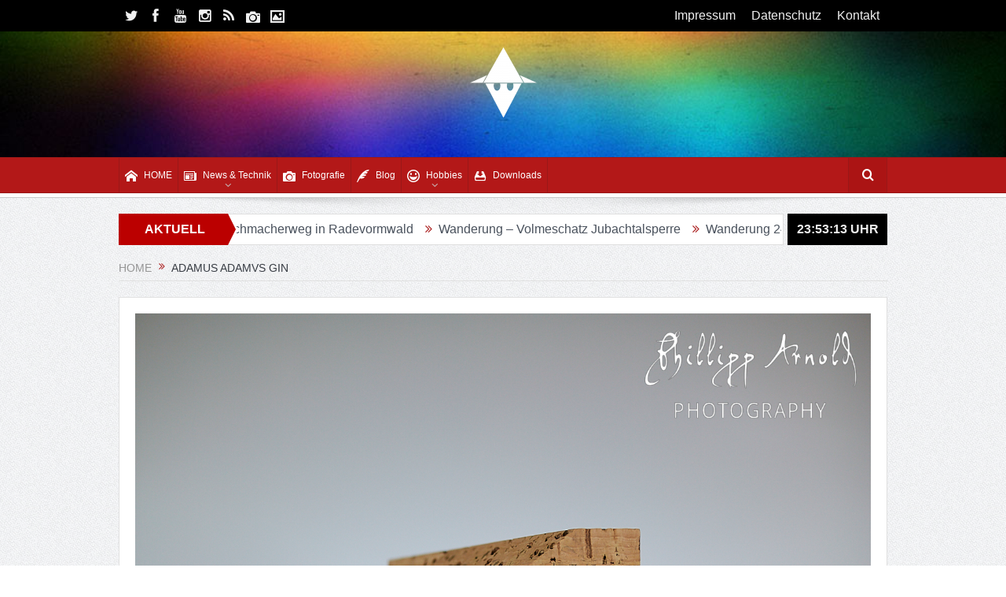

--- FILE ---
content_type: text/html; charset=UTF-8
request_url: https://maaster.org/lewen-wohnmobil-wohnwagen-auto-fahrzeug-5/
body_size: 76507
content:
<!DOCTYPE html>
<!--[if lt IE 7]>      <html class="no-js lt-ie9 lt-ie8 lt-ie7" lang="de"> <![endif]-->
<!--[if IE 7]>         <html class="no-js lt-ie9 lt-ie8" lang="de"> <![endif]-->
<!--[if IE 8]>         <html class="no-js lt-ie9" lang="de"> <![endif]-->
<!--[if gt IE 8]><!--> <html class="no-js" lang="de"> <!--<![endif]-->
    <head>
	<meta charset="UTF-8" />
        <meta http-equiv="X-UA-Compatible" content="IE=edge,chrome=1">
	<title>ADAMUS ADAMVS Gin | Maasters Webseite</title>
	<link rel="profile" href="http://gmpg.org/xfn/11">
	<link rel="pingback" href="https://maaster.org/xmlrpc.php">
<meta property="og:image" content="https://maaster.org/wp-content/uploads/2020/02/Gin13.jpg"/>
    <meta property="og:image:width" content="2000" />
    <meta property="og:image:height" content="2000" />

<meta property="og:title" content="ADAMUS ADAMVS Gin"/>
<meta property="og:type" content="article"/>
<meta property="og:description" content="ADAMUS ADAMVS Gin"/>
<meta property="og:url" content="https://maaster.org/lewen-wohnmobil-wohnwagen-auto-fahrzeug-5/"/>
<meta property="og:site_name" content="Maasters Webseite"/>

<meta name="viewport" content="width=device-width, initial-scale=1, maximum-scale=1">
<link rel="shortcut icon" href="https://maaster.org/wp-content/uploads/2017/10/logo.png" />
<link rel="apple-touch-icon" href="https://maaster.org/wp-content/uploads/2017/10/logo.png" />

<link rel="pingback" href="https://maaster.org/xmlrpc.php" />
        <!--[if lt IE 9]>
	<script src="https://maaster.org/wp-content/themes/goodnews5/framework/helpers/js/html5.js"></script>
	<script src="https://maaster.org/wp-content/themes/goodnews5/framework/helpers/js/IE9.js"></script>
	<![endif]-->
	<meta name='robots' content='max-image-preview:large' />
<meta name="dlm-version" content="4.9.5"><link rel='dns-prefetch' href='//secure.gravatar.com' />
<link rel='dns-prefetch' href='//stats.wp.com' />
<link rel='dns-prefetch' href='//v0.wordpress.com' />
<link rel='dns-prefetch' href='//widgets.wp.com' />
<link rel='dns-prefetch' href='//s0.wp.com' />
<link rel='dns-prefetch' href='//0.gravatar.com' />
<link rel='dns-prefetch' href='//1.gravatar.com' />
<link rel='dns-prefetch' href='//2.gravatar.com' />
<link rel="alternate" type="application/rss+xml" title="Maasters Webseite &raquo; Feed" href="https://maaster.org/feed/" />
<link rel="alternate" type="application/rss+xml" title="Maasters Webseite &raquo; Kommentar-Feed" href="https://maaster.org/comments/feed/" />
<script type="text/javascript">
/* <![CDATA[ */
window._wpemojiSettings = {"baseUrl":"https:\/\/s.w.org\/images\/core\/emoji\/14.0.0\/72x72\/","ext":".png","svgUrl":"https:\/\/s.w.org\/images\/core\/emoji\/14.0.0\/svg\/","svgExt":".svg","source":{"concatemoji":"https:\/\/maaster.org\/wp-includes\/js\/wp-emoji-release.min.js?ver=6.4.7"}};
/*! This file is auto-generated */
!function(i,n){var o,s,e;function c(e){try{var t={supportTests:e,timestamp:(new Date).valueOf()};sessionStorage.setItem(o,JSON.stringify(t))}catch(e){}}function p(e,t,n){e.clearRect(0,0,e.canvas.width,e.canvas.height),e.fillText(t,0,0);var t=new Uint32Array(e.getImageData(0,0,e.canvas.width,e.canvas.height).data),r=(e.clearRect(0,0,e.canvas.width,e.canvas.height),e.fillText(n,0,0),new Uint32Array(e.getImageData(0,0,e.canvas.width,e.canvas.height).data));return t.every(function(e,t){return e===r[t]})}function u(e,t,n){switch(t){case"flag":return n(e,"\ud83c\udff3\ufe0f\u200d\u26a7\ufe0f","\ud83c\udff3\ufe0f\u200b\u26a7\ufe0f")?!1:!n(e,"\ud83c\uddfa\ud83c\uddf3","\ud83c\uddfa\u200b\ud83c\uddf3")&&!n(e,"\ud83c\udff4\udb40\udc67\udb40\udc62\udb40\udc65\udb40\udc6e\udb40\udc67\udb40\udc7f","\ud83c\udff4\u200b\udb40\udc67\u200b\udb40\udc62\u200b\udb40\udc65\u200b\udb40\udc6e\u200b\udb40\udc67\u200b\udb40\udc7f");case"emoji":return!n(e,"\ud83e\udef1\ud83c\udffb\u200d\ud83e\udef2\ud83c\udfff","\ud83e\udef1\ud83c\udffb\u200b\ud83e\udef2\ud83c\udfff")}return!1}function f(e,t,n){var r="undefined"!=typeof WorkerGlobalScope&&self instanceof WorkerGlobalScope?new OffscreenCanvas(300,150):i.createElement("canvas"),a=r.getContext("2d",{willReadFrequently:!0}),o=(a.textBaseline="top",a.font="600 32px Arial",{});return e.forEach(function(e){o[e]=t(a,e,n)}),o}function t(e){var t=i.createElement("script");t.src=e,t.defer=!0,i.head.appendChild(t)}"undefined"!=typeof Promise&&(o="wpEmojiSettingsSupports",s=["flag","emoji"],n.supports={everything:!0,everythingExceptFlag:!0},e=new Promise(function(e){i.addEventListener("DOMContentLoaded",e,{once:!0})}),new Promise(function(t){var n=function(){try{var e=JSON.parse(sessionStorage.getItem(o));if("object"==typeof e&&"number"==typeof e.timestamp&&(new Date).valueOf()<e.timestamp+604800&&"object"==typeof e.supportTests)return e.supportTests}catch(e){}return null}();if(!n){if("undefined"!=typeof Worker&&"undefined"!=typeof OffscreenCanvas&&"undefined"!=typeof URL&&URL.createObjectURL&&"undefined"!=typeof Blob)try{var e="postMessage("+f.toString()+"("+[JSON.stringify(s),u.toString(),p.toString()].join(",")+"));",r=new Blob([e],{type:"text/javascript"}),a=new Worker(URL.createObjectURL(r),{name:"wpTestEmojiSupports"});return void(a.onmessage=function(e){c(n=e.data),a.terminate(),t(n)})}catch(e){}c(n=f(s,u,p))}t(n)}).then(function(e){for(var t in e)n.supports[t]=e[t],n.supports.everything=n.supports.everything&&n.supports[t],"flag"!==t&&(n.supports.everythingExceptFlag=n.supports.everythingExceptFlag&&n.supports[t]);n.supports.everythingExceptFlag=n.supports.everythingExceptFlag&&!n.supports.flag,n.DOMReady=!1,n.readyCallback=function(){n.DOMReady=!0}}).then(function(){return e}).then(function(){var e;n.supports.everything||(n.readyCallback(),(e=n.source||{}).concatemoji?t(e.concatemoji):e.wpemoji&&e.twemoji&&(t(e.twemoji),t(e.wpemoji)))}))}((window,document),window._wpemojiSettings);
/* ]]> */
</script>
<style id='wp-emoji-styles-inline-css' type='text/css'>

	img.wp-smiley, img.emoji {
		display: inline !important;
		border: none !important;
		box-shadow: none !important;
		height: 1em !important;
		width: 1em !important;
		margin: 0 0.07em !important;
		vertical-align: -0.1em !important;
		background: none !important;
		padding: 0 !important;
	}
</style>
<link rel='stylesheet' id='wp-block-library-css' href='https://maaster.org/wp-includes/css/dist/block-library/style.min.css?ver=6.4.7' type='text/css' media='all' />
<style id='wp-block-library-inline-css' type='text/css'>
.has-text-align-justify{text-align:justify;}
</style>
<link rel='stylesheet' id='mediaelement-css' href='https://maaster.org/wp-includes/js/mediaelement/mediaelementplayer-legacy.min.css?ver=4.2.17' type='text/css' media='all' />
<link rel='stylesheet' id='wp-mediaelement-css' href='https://maaster.org/wp-includes/js/mediaelement/wp-mediaelement.min.css?ver=6.4.7' type='text/css' media='all' />
<style id='classic-theme-styles-inline-css' type='text/css'>
/*! This file is auto-generated */
.wp-block-button__link{color:#fff;background-color:#32373c;border-radius:9999px;box-shadow:none;text-decoration:none;padding:calc(.667em + 2px) calc(1.333em + 2px);font-size:1.125em}.wp-block-file__button{background:#32373c;color:#fff;text-decoration:none}
</style>
<style id='global-styles-inline-css' type='text/css'>
body{--wp--preset--color--black: #000000;--wp--preset--color--cyan-bluish-gray: #abb8c3;--wp--preset--color--white: #ffffff;--wp--preset--color--pale-pink: #f78da7;--wp--preset--color--vivid-red: #cf2e2e;--wp--preset--color--luminous-vivid-orange: #ff6900;--wp--preset--color--luminous-vivid-amber: #fcb900;--wp--preset--color--light-green-cyan: #7bdcb5;--wp--preset--color--vivid-green-cyan: #00d084;--wp--preset--color--pale-cyan-blue: #8ed1fc;--wp--preset--color--vivid-cyan-blue: #0693e3;--wp--preset--color--vivid-purple: #9b51e0;--wp--preset--gradient--vivid-cyan-blue-to-vivid-purple: linear-gradient(135deg,rgba(6,147,227,1) 0%,rgb(155,81,224) 100%);--wp--preset--gradient--light-green-cyan-to-vivid-green-cyan: linear-gradient(135deg,rgb(122,220,180) 0%,rgb(0,208,130) 100%);--wp--preset--gradient--luminous-vivid-amber-to-luminous-vivid-orange: linear-gradient(135deg,rgba(252,185,0,1) 0%,rgba(255,105,0,1) 100%);--wp--preset--gradient--luminous-vivid-orange-to-vivid-red: linear-gradient(135deg,rgba(255,105,0,1) 0%,rgb(207,46,46) 100%);--wp--preset--gradient--very-light-gray-to-cyan-bluish-gray: linear-gradient(135deg,rgb(238,238,238) 0%,rgb(169,184,195) 100%);--wp--preset--gradient--cool-to-warm-spectrum: linear-gradient(135deg,rgb(74,234,220) 0%,rgb(151,120,209) 20%,rgb(207,42,186) 40%,rgb(238,44,130) 60%,rgb(251,105,98) 80%,rgb(254,248,76) 100%);--wp--preset--gradient--blush-light-purple: linear-gradient(135deg,rgb(255,206,236) 0%,rgb(152,150,240) 100%);--wp--preset--gradient--blush-bordeaux: linear-gradient(135deg,rgb(254,205,165) 0%,rgb(254,45,45) 50%,rgb(107,0,62) 100%);--wp--preset--gradient--luminous-dusk: linear-gradient(135deg,rgb(255,203,112) 0%,rgb(199,81,192) 50%,rgb(65,88,208) 100%);--wp--preset--gradient--pale-ocean: linear-gradient(135deg,rgb(255,245,203) 0%,rgb(182,227,212) 50%,rgb(51,167,181) 100%);--wp--preset--gradient--electric-grass: linear-gradient(135deg,rgb(202,248,128) 0%,rgb(113,206,126) 100%);--wp--preset--gradient--midnight: linear-gradient(135deg,rgb(2,3,129) 0%,rgb(40,116,252) 100%);--wp--preset--font-size--small: 13px;--wp--preset--font-size--medium: 20px;--wp--preset--font-size--large: 36px;--wp--preset--font-size--x-large: 42px;--wp--preset--spacing--20: 0.44rem;--wp--preset--spacing--30: 0.67rem;--wp--preset--spacing--40: 1rem;--wp--preset--spacing--50: 1.5rem;--wp--preset--spacing--60: 2.25rem;--wp--preset--spacing--70: 3.38rem;--wp--preset--spacing--80: 5.06rem;--wp--preset--shadow--natural: 6px 6px 9px rgba(0, 0, 0, 0.2);--wp--preset--shadow--deep: 12px 12px 50px rgba(0, 0, 0, 0.4);--wp--preset--shadow--sharp: 6px 6px 0px rgba(0, 0, 0, 0.2);--wp--preset--shadow--outlined: 6px 6px 0px -3px rgba(255, 255, 255, 1), 6px 6px rgba(0, 0, 0, 1);--wp--preset--shadow--crisp: 6px 6px 0px rgba(0, 0, 0, 1);}:where(.is-layout-flex){gap: 0.5em;}:where(.is-layout-grid){gap: 0.5em;}body .is-layout-flow > .alignleft{float: left;margin-inline-start: 0;margin-inline-end: 2em;}body .is-layout-flow > .alignright{float: right;margin-inline-start: 2em;margin-inline-end: 0;}body .is-layout-flow > .aligncenter{margin-left: auto !important;margin-right: auto !important;}body .is-layout-constrained > .alignleft{float: left;margin-inline-start: 0;margin-inline-end: 2em;}body .is-layout-constrained > .alignright{float: right;margin-inline-start: 2em;margin-inline-end: 0;}body .is-layout-constrained > .aligncenter{margin-left: auto !important;margin-right: auto !important;}body .is-layout-constrained > :where(:not(.alignleft):not(.alignright):not(.alignfull)){max-width: var(--wp--style--global--content-size);margin-left: auto !important;margin-right: auto !important;}body .is-layout-constrained > .alignwide{max-width: var(--wp--style--global--wide-size);}body .is-layout-flex{display: flex;}body .is-layout-flex{flex-wrap: wrap;align-items: center;}body .is-layout-flex > *{margin: 0;}body .is-layout-grid{display: grid;}body .is-layout-grid > *{margin: 0;}:where(.wp-block-columns.is-layout-flex){gap: 2em;}:where(.wp-block-columns.is-layout-grid){gap: 2em;}:where(.wp-block-post-template.is-layout-flex){gap: 1.25em;}:where(.wp-block-post-template.is-layout-grid){gap: 1.25em;}.has-black-color{color: var(--wp--preset--color--black) !important;}.has-cyan-bluish-gray-color{color: var(--wp--preset--color--cyan-bluish-gray) !important;}.has-white-color{color: var(--wp--preset--color--white) !important;}.has-pale-pink-color{color: var(--wp--preset--color--pale-pink) !important;}.has-vivid-red-color{color: var(--wp--preset--color--vivid-red) !important;}.has-luminous-vivid-orange-color{color: var(--wp--preset--color--luminous-vivid-orange) !important;}.has-luminous-vivid-amber-color{color: var(--wp--preset--color--luminous-vivid-amber) !important;}.has-light-green-cyan-color{color: var(--wp--preset--color--light-green-cyan) !important;}.has-vivid-green-cyan-color{color: var(--wp--preset--color--vivid-green-cyan) !important;}.has-pale-cyan-blue-color{color: var(--wp--preset--color--pale-cyan-blue) !important;}.has-vivid-cyan-blue-color{color: var(--wp--preset--color--vivid-cyan-blue) !important;}.has-vivid-purple-color{color: var(--wp--preset--color--vivid-purple) !important;}.has-black-background-color{background-color: var(--wp--preset--color--black) !important;}.has-cyan-bluish-gray-background-color{background-color: var(--wp--preset--color--cyan-bluish-gray) !important;}.has-white-background-color{background-color: var(--wp--preset--color--white) !important;}.has-pale-pink-background-color{background-color: var(--wp--preset--color--pale-pink) !important;}.has-vivid-red-background-color{background-color: var(--wp--preset--color--vivid-red) !important;}.has-luminous-vivid-orange-background-color{background-color: var(--wp--preset--color--luminous-vivid-orange) !important;}.has-luminous-vivid-amber-background-color{background-color: var(--wp--preset--color--luminous-vivid-amber) !important;}.has-light-green-cyan-background-color{background-color: var(--wp--preset--color--light-green-cyan) !important;}.has-vivid-green-cyan-background-color{background-color: var(--wp--preset--color--vivid-green-cyan) !important;}.has-pale-cyan-blue-background-color{background-color: var(--wp--preset--color--pale-cyan-blue) !important;}.has-vivid-cyan-blue-background-color{background-color: var(--wp--preset--color--vivid-cyan-blue) !important;}.has-vivid-purple-background-color{background-color: var(--wp--preset--color--vivid-purple) !important;}.has-black-border-color{border-color: var(--wp--preset--color--black) !important;}.has-cyan-bluish-gray-border-color{border-color: var(--wp--preset--color--cyan-bluish-gray) !important;}.has-white-border-color{border-color: var(--wp--preset--color--white) !important;}.has-pale-pink-border-color{border-color: var(--wp--preset--color--pale-pink) !important;}.has-vivid-red-border-color{border-color: var(--wp--preset--color--vivid-red) !important;}.has-luminous-vivid-orange-border-color{border-color: var(--wp--preset--color--luminous-vivid-orange) !important;}.has-luminous-vivid-amber-border-color{border-color: var(--wp--preset--color--luminous-vivid-amber) !important;}.has-light-green-cyan-border-color{border-color: var(--wp--preset--color--light-green-cyan) !important;}.has-vivid-green-cyan-border-color{border-color: var(--wp--preset--color--vivid-green-cyan) !important;}.has-pale-cyan-blue-border-color{border-color: var(--wp--preset--color--pale-cyan-blue) !important;}.has-vivid-cyan-blue-border-color{border-color: var(--wp--preset--color--vivid-cyan-blue) !important;}.has-vivid-purple-border-color{border-color: var(--wp--preset--color--vivid-purple) !important;}.has-vivid-cyan-blue-to-vivid-purple-gradient-background{background: var(--wp--preset--gradient--vivid-cyan-blue-to-vivid-purple) !important;}.has-light-green-cyan-to-vivid-green-cyan-gradient-background{background: var(--wp--preset--gradient--light-green-cyan-to-vivid-green-cyan) !important;}.has-luminous-vivid-amber-to-luminous-vivid-orange-gradient-background{background: var(--wp--preset--gradient--luminous-vivid-amber-to-luminous-vivid-orange) !important;}.has-luminous-vivid-orange-to-vivid-red-gradient-background{background: var(--wp--preset--gradient--luminous-vivid-orange-to-vivid-red) !important;}.has-very-light-gray-to-cyan-bluish-gray-gradient-background{background: var(--wp--preset--gradient--very-light-gray-to-cyan-bluish-gray) !important;}.has-cool-to-warm-spectrum-gradient-background{background: var(--wp--preset--gradient--cool-to-warm-spectrum) !important;}.has-blush-light-purple-gradient-background{background: var(--wp--preset--gradient--blush-light-purple) !important;}.has-blush-bordeaux-gradient-background{background: var(--wp--preset--gradient--blush-bordeaux) !important;}.has-luminous-dusk-gradient-background{background: var(--wp--preset--gradient--luminous-dusk) !important;}.has-pale-ocean-gradient-background{background: var(--wp--preset--gradient--pale-ocean) !important;}.has-electric-grass-gradient-background{background: var(--wp--preset--gradient--electric-grass) !important;}.has-midnight-gradient-background{background: var(--wp--preset--gradient--midnight) !important;}.has-small-font-size{font-size: var(--wp--preset--font-size--small) !important;}.has-medium-font-size{font-size: var(--wp--preset--font-size--medium) !important;}.has-large-font-size{font-size: var(--wp--preset--font-size--large) !important;}.has-x-large-font-size{font-size: var(--wp--preset--font-size--x-large) !important;}
.wp-block-navigation a:where(:not(.wp-element-button)){color: inherit;}
:where(.wp-block-post-template.is-layout-flex){gap: 1.25em;}:where(.wp-block-post-template.is-layout-grid){gap: 1.25em;}
:where(.wp-block-columns.is-layout-flex){gap: 2em;}:where(.wp-block-columns.is-layout-grid){gap: 2em;}
.wp-block-pullquote{font-size: 1.5em;line-height: 1.6;}
</style>
<link rel='stylesheet' id='contact-form-7-css' href='https://maaster.org/wp-content/plugins/contact-form-7/includes/css/styles.css?ver=5.8.5' type='text/css' media='all' />
<link rel='stylesheet' id='twenty20-style-css' href='https://maaster.org/wp-content/plugins/twenty20/assets/css/twenty20.css?ver=1.6.4' type='text/css' media='all' />
<link rel='stylesheet' id='plugins-css' href='https://maaster.org/wp-content/themes/goodnews5/css/plugins.css?ver=5.11.1' type='text/css' media='all' />
<link rel='stylesheet' id='main-css' href='https://maaster.org/wp-content/themes/goodnews5/css/main.css?ver=5.11.1' type='text/css' media='all' />
<link rel='stylesheet' id='responsive-css' href='https://maaster.org/wp-content/themes/goodnews5/css/media.css?ver=5.11.1' type='text/css' media='all' />
<link rel='stylesheet' id='style-css' href='https://maaster.org/wp-content/themes/goodnews5/style.css?ver=6.4.7' type='text/css' media='all' />
<link rel='stylesheet' id='black-style-css' href='https://maaster.org/wp-content/themes/goodnews5/css/red.css?ver=6.4.7' type='text/css' media='all' />
<link rel='stylesheet' id='jetpack_css-css' href='https://maaster.org/wp-content/plugins/jetpack/css/jetpack.css?ver=12.9.4' type='text/css' media='all' />
<script type="text/javascript" src="https://maaster.org/wp-includes/js/jquery/jquery.min.js?ver=3.7.1" id="jquery-core-js"></script>
<script type="text/javascript" src="https://maaster.org/wp-includes/js/jquery/jquery-migrate.min.js?ver=3.4.1" id="jquery-migrate-js"></script>
<link rel="https://api.w.org/" href="https://maaster.org/wp-json/" /><link rel="alternate" type="application/json" href="https://maaster.org/wp-json/wp/v2/media/1598" /><link rel="EditURI" type="application/rsd+xml" title="RSD" href="https://maaster.org/xmlrpc.php?rsd" />
<meta name="generator" content="WordPress 6.4.7" />
<link rel='shortlink' href='https://wp.me/a1cl5z-pM' />
<link rel="alternate" type="application/json+oembed" href="https://maaster.org/wp-json/oembed/1.0/embed?url=https%3A%2F%2Fmaaster.org%2Flewen-wohnmobil-wohnwagen-auto-fahrzeug-5%2F" />
<link rel="alternate" type="text/xml+oembed" href="https://maaster.org/wp-json/oembed/1.0/embed?url=https%3A%2F%2Fmaaster.org%2Flewen-wohnmobil-wohnwagen-auto-fahrzeug-5%2F&#038;format=xml" />
<script type="text/javascript"> 

/**  all layers have to be in this global array - in further process each map will have something like vectorM[map_ol3js_n][layer_n] */
var vectorM = [[]];


/** put translations from PHP/mo to JavaScript */
var translations = [];

/** global GET-Parameters */
var HTTP_GET_VARS = [];

</script><!-- OSM plugin V6.0.2: did not add geo meta tags. --> 
	<style>img#wpstats{display:none}</style>
		<meta name="generator" content="Powered by WPBakery Page Builder - drag and drop page builder for WordPress."/>

<!-- Jetpack Open Graph Tags -->
<meta property="og:type" content="article" />
<meta property="og:title" content="ADAMUS ADAMVS Gin" />
<meta property="og:url" content="https://maaster.org/lewen-wohnmobil-wohnwagen-auto-fahrzeug-5/" />
<meta property="og:description" content="ADAMUS ADAMVS Gin" />
<meta property="article:published_time" content="2020-02-23T10:24:25+00:00" />
<meta property="article:modified_time" content="2020-02-23T10:25:30+00:00" />
<meta property="og:site_name" content="Maasters Webseite" />
<meta property="og:image" content="https://maaster.org/wp-content/uploads/2020/02/Gin13.jpg" />
<meta property="og:image:alt" content="ADAMUS ADAMVS Gin" />
<meta property="og:locale" content="de_DE" />
<meta name="twitter:site" content="@maasterorg" />
<meta name="twitter:text:title" content="ADAMUS ADAMVS Gin" />
<meta name="twitter:image" content="https://maaster.org/wp-content/uploads/2020/02/Gin13.jpg?w=640" />
<meta name="twitter:image:alt" content="ADAMUS ADAMVS Gin" />
<meta name="twitter:card" content="summary_large_image" />

<!-- End Jetpack Open Graph Tags -->
<style type="text/css" title="dynamic-css" class="options-output">.mom_main_font,.topbar,#navigation .main-menu,.breaking-news,.breaking-news .bn-title,.feature-slider li .slide-caption h2,.news-box .nb-header .nb-title,a.show-more,.widget .widget-title,.widget .mom-socials-counter ul li,.main_tabs .tabs a,.mom-login-widget,.mom-login-widget input,.mom-newsletter h4,.mom-newsletter input,.mpsw-slider .slide-caption,.tagcloud a,button,input,select,textarea,.weather-widget,.weather-widget h3,.nb-inner-wrap .search-results-title,.show_all_results,.mom-social-share .ss-icon span.count,.mom-timeline,.mom-reveiw-system .review-header h2,.mom-reveiw-system .review-summary h3,.mom-reveiw-system .user-rate h3,.mom-reveiw-system .review-summary .review-score,.mom-reveiw-system .mom-bar,.mom-reveiw-system .review-footer,.mom-reveiw-system .stars-cr .cr,.mom-reveiw-system .review-circles .review-circle,.p-single .post-tags,.np-posts ul li .details .link,h2.single-title,.page-title,label,.portfolio-filter li,.pagination .main-title h1,.main-title h2,.main-title h3,.main-title h4,.main-title h5,.main-title h6,.mom-e3lan-empty,.user-star-rate .yr,.comment-wrap .commentnumber,.copyrights-area,.news-box .nb-footer a,#bbpress-forums li.bbp-header,.bbp-forum-title,div.bbp-template-notice,div.indicator-hint,#bbpress-forums fieldset.bbp-form legend,.bbp-s-title,#bbpress-forums .bbp-admin-links a,#bbpress-forums #bbp-user-wrapper h2.entry-title,.mom_breadcrumb,.single-author-box .articles-count,.not-found-wrap,.not-found-wrap h1,.gallery-post-slider.feature-slider li .slide-caption.fs-caption-alt p,.chat-author,.accordion .acc_title,.acch_numbers,.logo span,.device-menu-holder,#navigation .device-menu,.widget li .cat_num, .wp-caption-text, .mom_quote, div.progress_bar span, .widget_display_stats dl, .feature-slider .fs-nav.numbers a{font-family:'Trebuchet MS', Helvetica, sans-serif;}.button, .scrolling-box .sb-item h3, .widget ul li, .older-articles ul li, .copyrights-text, #comments .single-comment .comment-content .comment-reply-link, #comments .single-comment .comment-content .comment-edit-link, #navigation .main-menu > li .cats-mega-wrap .subcat li .subcat-title, .widget ul.twiter-list, #bbpress-forums ul.bbp-replies .bbp-reply-content .bbp-author-name, h1, h2, h3, h4, h5, h6{font-family:'Trebuchet MS', Helvetica, sans-serif;}body{font-family:Verdana, Geneva, sans-serif;line-height:18px;font-weight:normal;font-style:normal;color:#5b5b5b;font-size:16px;}a, h1 a:hover, h2 a:hover, h3 a:hover, h4 a:hover, h5 a:hover, h6 a:hover,
.news-ticker li a:hover, .mom-post-meta a:hover, .news-box .older-articles ul li a:hover,
.news-box .nb1-older-articles ul li a:hover, .mom-login-widget .lw-user-info a:hover strong,
.mpsw-slider ul.slides li .slide-caption:hover, .tagcloud a:hover, .mom-recent-comments .author_comment h4 span a:hover,
.widget .twiter-list ul.twiter-buttons li a:hover, .copyrights-text a:hover, ul.main-menu li.mom_mega .mega_col_title  a:hover,
#navigation .main-menu > li .cats-mega-wrap .subcat .mom-cat-latest li a:hover,
#navigation .main-menu > li .cats-mega-wrap .subcat .mom-cat-latest .view_all_posts:hover,
.base-box .read-more-link, .widget ul li a:hover, .main_tabs .tabs a.current, .button:hover,
.weather-widget .next-days .day-summary .d-date span.dn, .np-posts ul li .details .link:hover,
#comments .single-comment .comment-content .comment-reply-link:hover, #comments .single-comment .comment-content .comment-edit-link:hover,
.single-author-box .articles-count, .star-rating, .blog-post .bp-head .bp-meta a:hover, ul.main-menu > li:not(.mom_mega) ul.sub-menu li a:hover,
.not-found-wrap .ops, #bbpress-forums a,
#navigation .main-menu > li:hover > a, #navigation .main-menu > li.current-menu-item > a, #navigation .main-menu > li.current-menu-ancestor > a,
#navigation .main-menu > li:hover > a:before, #navigation .main-menu > li.current-menu-item > a:before, #navigation .main-menu > li.current-menu-ancestor > a:before,
#navigation ul.device-menu li.dm-active > a, #navigation .device-menu li.dm-active > .responsive-caret, .widget li:hover .cat_num, .news-ticker li i, .mom_breadcrumb .sep, .scrollToTop:hover,
ul.products li .mom_product_thumbnail .mom_woo_cart_bt .button:hover, .main_tabs .tabs li.active > a, .toggle_active .toggle_icon:before, #navigation .nav-button.active, .mom-main-color, .mom-main-color a,
#buddypress div#item-header div#item-meta a, #buddypress div#subnav.item-list-tabs ul li.selected a, #buddypress div#subnav.item-list-tabs ul li.current a, #buddypress div.item-list-tabs ul li span, #buddypress div#object-nav.item-list-tabs ul li.selected a, #buddypress div#object-nav.item-list-tabs ul li.current a, .mom_bp_tabbed_widgets .main_tabs .tabs a.selected, #buddypress div.activity-meta a.button, .generic-button a, .top_banner a{color:#ad2424;}.mom-social-icons li a.vector_icon:hover, .owl-dot.active span, .feature-slider .fs-nav .selected, #navigation .nav-button.nav-cart span.numofitems{background:#ad2424;}#comments .single-comment .comment-content .comment-reply-link:hover, #comments .single-comment .comment-content .comment-edit-link:hover, .post.sticky{border-color:#ad2424;}.header{background-repeat:no-repeat;background-size:cover;background-image:url('https://maaster.org/wp-content/uploads/2017/10/header_new.jpg');}</style><style type="text/css">
    
.header > .inner, .header .logo {
line-height: 150px;
height: 150px;
}
.news-box .nb-item-meta a:hover {
    color: #ad2424 !important;
}
::selection {
background:#ad2424;
}
::-moz-selection {
background:#ad2424;
}
/* Category background */
</style>
<noscript><style> .wpb_animate_when_almost_visible { opacity: 1; }</style></noscript>    </head>
    <body class="attachment attachment-template-default single single-attachment postid-1598 attachmentid-1598 attachment-jpeg fullwidth singular fade-imgs-in-appear sticky_navigation_on navigation_highlight_ancestor ticker_has_live_time one-side-wide both-sidebars both-sides-true open_images_in_lightbox wpb-js-composer js-comp-ver-6.6.0 vc_responsive" itemscope="itemscope" itemtype="http://schema.org/WebPage">
    
        <!--[if lt IE 7]>
            <p class="browsehappy">You are using an <strong>outdated</strong> browser. Please <a href="http://browsehappy.com/">upgrade your browser</a> to improve your experience.</p>
        <![endif]-->
        <div class="boxed-wrap clearfix">
	    <div id="header-wrapper">
                         <div class="topbar">
  <div class="inner">
            <div class="top-left-content">
            		    <ul class="mom-social-icons">
                    <li class="twitter"><a target="_blank" class="vector_icon" href="https://twitter.com/maasterorg"><i class="fa-icon-twitter"></i></a></li>
        
                <li class="facebook"><a target="_blank" class="vector_icon" href="https://facebook.com/Maaster.org"><i class="fa-icon-facebook "></i></a></li>        
        
        
        
                        <li class="youtube"><a target="_blank" class="vector_icon" href="https://www.youtube.com/channel/UCcsbnRh2bhN0WMsPFYcUuNQ"><i class="fa-icon-youtube"></i></a></li>
        
                        <li class="instagram"><a target="_blank" class="vector_icon" href="https://www.instagram.com/maaster_org/"><i class="fa-icon-instagram"></i></a></li>
        
        
        

        

        
                                     <li class="rss"><a target="_blank" class="vector_icon" href="https://maaster.org/feed/"><i class="fa-icon-rss"></i></a></li>
        	
	<li><a target="_blank" class="vector_icon" rel="momizat-icon-camera" href="https://500px.com/maasterorg"data-bghover="#aaaaaa"><i class="momizat-icon-camera"></i></a></li><li><a target="_blank" class="vector_icon" rel="momizat-icon-image" href="https://youpic.com/photographer/maaster/"data-bghover="#81d742"><i class="momizat-icon-image"></i></a></li>    </ul>		       </div> <!--tb left-->
        <div class="top-right-content">
             
                <ul id="menu-sub-menu" class="top-nav mom_visibility_desktop"><li id="menu-item-108" class="menu-item menu-item-type-post_type menu-item-object-page menu-item-108"><a href="https://maaster.org/impressum/">Impressum</a></li>
<li id="menu-item-109" class="menu-item menu-item-type-post_type menu-item-object-page menu-item-109"><a href="https://maaster.org/datenschutz/">Datenschutz</a></li>
<li id="menu-item-122" class="menu-item menu-item-type-post_type menu-item-object-page menu-item-122"><a href="https://maaster.org/kontakt/">Kontakt</a></li>
</ul>
                <div class="mom_visibility_device device-top-menu-wrap">
            <div class="top-menu-holder"><i class="fa-icon-reorder mh-icon"></i></div>
            <ul id="menu-sub-menu-1" class="device-top-nav"><li class="menu-item menu-item-type-post_type menu-item-object-page menu-item-108"><a href="https://maaster.org/impressum/">Impressum</a></li>
<li class="menu-item menu-item-type-post_type menu-item-object-page menu-item-109"><a href="https://maaster.org/datenschutz/">Datenschutz</a></li>
<li class="menu-item menu-item-type-post_type menu-item-object-page menu-item-122"><a href="https://maaster.org/kontakt/">Kontakt</a></li>
</ul>           </div>

                    
	        </div> <!--tb right-->
</div>
 </div> <!--topbar-->
             <header class="header logo-center" itemscope="itemscope" itemtype="http://schema.org/WPHeader" role="banner">
                <div class="inner">
						                    <div class="logo">
					                    <a href="https://maaster.org">
		                                                    <img src="https://maaster.org/wp-content/uploads/2017/08/cropped-Maaster_Logo.png" alt="Maasters Webseite" width="85" height="90" />
                                                                    <img class="mom_retina_logo" src="https://maaster.org/wp-content/uploads/2017/08/Maaster_Logo.png" width="85" height="90" alt="Maasters Webseite" />
                        		                    </a>

					
                    </div>
                                        <div class="header-right">
                                                      </div> <!--header right-->
                    
                <div class="clear"></div>
                </div>
            </header>
	    	    </div> <!--header wrap-->
                                    <nav id="navigation" itemtype="http://schema.org/SiteNavigationElement" itemscope="itemscope" role="navigation" class="dd-effect-skew ">
                <div class="navigation-inner">
                <div class="inner">
                                                                <ul id="menu-main" class="main-menu mom_visibility_desktop"><li id="menu-item-123" class="menu-item menu-item-type-custom menu-item-object-custom menu-item-home mom_default_menu_item menu-item-depth-0"><a href="https://maaster.org"><i class="momizat-icon-home"></i>HOME</a></li>
<li id="menu-item-106" class="menu-item menu-item-type-taxonomy menu-item-object-category menu-item-has-children menu-parent-item mom_mega_cats menu-item-depth-0"><a href="https://maaster.org/category/news/"><i class="momizat-icon-newspaper"></i>News &#038; Technik</a><div class='cats-mega-wrap '>
<div class="cats-mega-inner">

<ul class="sub-menu ">
	<li id="menu-item-1574" class="menu-item menu-item-type-taxonomy menu-item-object-category mom_default_menu_item active menu-item-depth-1"><a href="https://maaster.org/category/anleitungen/"><i class="momizat-icon-wand"></i>Anleitungen</a></li>
	<li id="menu-item-120" class="menu-item menu-item-type-taxonomy menu-item-object-category mom_default_menu_item menu-item-depth-1"><a href="https://maaster.org/category/technik/"><i class="enotype-icon-bolt"></i>Technik</a></li>
	<li id="menu-item-121" class="menu-item menu-item-type-taxonomy menu-item-object-category mom_default_menu_item menu-item-depth-1"><a href="https://maaster.org/category/apple/"><i class="momizat-icon-apple"></i>Apple</a></li>
</ul>
<div class='subcat'><div class='active mom-cat-latest' id='mn-latest-1574' data-id='673' data-object='category' data-layout=''><ul id='mn-ul-latest-1574'><li class='has-thumbnail' ><div class='subcat-thumbnail'><a href='https://maaster.org/anleitung-senden-an-e-mail-empfaenger-in-kontextmenue-klappt-nicht/' title='Anleitung &#8211; Senden an E-Mail Empfänger in Kontextmenü klappt nicht'><img src='https://maaster.org/wp-content/uploads/2020/09/windows-3384024-90x60.png' alt='Anleitung &#8211; Senden an E-Mail Empfänger in Kontextmenü klappt nicht' width='70' height='47'></a></div><div class='subcat-title'><a href='https://maaster.org/anleitung-senden-an-e-mail-empfaenger-in-kontextmenue-klappt-nicht/' title='Anleitung &#8211; Senden an E-Mail Empfänger in Kontextmenü klappt nicht'> Anleitung &#8211; Senden an E-Mail Empfänger in Kontextmenü klappt nicht</a><span> - 3 Jahren ago</span></div></li><li class='has-thumbnail' ><div class='subcat-thumbnail'><a href='https://maaster.org/anleitung-apple-airpods-max-laden-nicht/' title='Anleitung &#8211; Apple AirPods Max laden nicht'><img src='https://maaster.org/wp-content/uploads/2022/01/magic_apple_logo_full-90x60.jpg' alt='Anleitung &#8211; Apple AirPods Max laden nicht' width='70' height='47'></a></div><div class='subcat-title'><a href='https://maaster.org/anleitung-apple-airpods-max-laden-nicht/' title='Anleitung &#8211; Apple AirPods Max laden nicht'> Anleitung &#8211; Apple AirPods Max laden nicht</a><span> - 4 Jahren ago</span></div></li><li class='has-thumbnail' ><div class='subcat-thumbnail'><a href='https://maaster.org/anleitung-windows-11-ohne-microsoft-konto-installieren/' title='Anleitung &#8211; Windows 11 ohne Microsoft Konto installieren'><img src='https://maaster.org/wp-content/uploads/2020/09/windows-3384024-90x60.png' alt='Anleitung &#8211; Windows 11 ohne Microsoft Konto installieren' width='70' height='47'></a></div><div class='subcat-title'><a href='https://maaster.org/anleitung-windows-11-ohne-microsoft-konto-installieren/' title='Anleitung &#8211; Windows 11 ohne Microsoft Konto installieren'> Anleitung &#8211; Windows 11 ohne Microsoft Konto installieren</a><span> - 4 Jahren ago</span></div></li><li class='has-thumbnail' ><div class='subcat-thumbnail'><a href='https://maaster.org/anleitung-apple-watch-koppeln-geht-nicht/' title='Anleitung &#8211; Apple Watch Koppeln geht nicht'><img src='https://maaster.org/wp-content/uploads/2021/06/Apple_Watch_Training_edit-90x60.jpg' alt='Anleitung &#8211; Apple Watch Koppeln geht nicht' width='70' height='47'></a></div><div class='subcat-title'><a href='https://maaster.org/anleitung-apple-watch-koppeln-geht-nicht/' title='Anleitung &#8211; Apple Watch Koppeln geht nicht'> Anleitung &#8211; Apple Watch Koppeln geht nicht</a><span> - 4 Jahren ago</span></div></li></ul><a href='https://maaster.org/category/anleitungen/' title='' class='view_all_posts'>View all<i class='long-arrow-icon'></i></a></div><div class=' mom-cat-latest' id='mn-latest-120' data-id='11' data-object='category' data-layout=''><ul id='mn-ul-latest-120'></ul><a href='https://maaster.org/category/technik/' title='' class='view_all_posts'>View all<i class='long-arrow-icon'></i></a></div><div class=' mom-cat-latest' id='mn-latest-121' data-id='12' data-object='category' data-layout=''><ul id='mn-ul-latest-121'></ul><a href='https://maaster.org/category/apple/' title='' class='view_all_posts'>View all<i class='long-arrow-icon'></i></a></div></div> 
</div>
</div>
<i class='responsive-caret'></i>
</li>
<li id="menu-item-105" class="menu-item menu-item-type-taxonomy menu-item-object-category mom_default_menu_item menu-item-depth-0"><a href="https://maaster.org/category/fotografie/"><i class="momizat-icon-camera"></i>Fotografie</a></li>
<li id="menu-item-126" class="menu-item menu-item-type-taxonomy menu-item-object-category mom_default_menu_item menu-item-depth-0"><a href="https://maaster.org/category/blog/"><i class="momizat-icon-quill"></i>Blog</a></li>
<li id="menu-item-249" class="menu-item menu-item-type-custom menu-item-object-custom menu-item-has-children menu-parent-item mom_default_menu_item menu-item-depth-0"><a href="https://maaster.org/category/hobbies/"><i class="momizat-icon-happy"></i>Hobbies</a>
<ul class="sub-menu ">
	<li id="menu-item-2210" class="menu-item menu-item-type-post_type menu-item-object-page mom_default_menu_item active menu-item-depth-1"><a href="https://maaster.org/hobbies/fahhrad-ebike/"><i class="brankic-icon-bike"></i>Fahrrad und Ebike</a></li>
	<li id="menu-item-357" class="menu-item menu-item-type-post_type menu-item-object-page mom_default_menu_item menu-item-depth-1"><a href="https://maaster.org/guertelschnallen/"><i class="momizat-icon-evil"></i>Gürtelschnallen</a></li>
	<li id="menu-item-188" class="menu-item menu-item-type-post_type menu-item-object-page mom_default_menu_item menu-item-depth-1"><a href="https://maaster.org/kochen-rezepte/"><i class="momizat-icon-food"></i>Kochen &#038; Rezepte</a></li>
	<li id="menu-item-187" class="menu-item menu-item-type-post_type menu-item-object-page mom_default_menu_item menu-item-depth-1"><a href="https://maaster.org/musik/"><i class="momizat-icon-headphones"></i>Musik</a></li>
	<li id="menu-item-190" class="menu-item menu-item-type-post_type menu-item-object-page mom_default_menu_item menu-item-depth-1"><a href="https://maaster.org/schuhe/"><i class="steady-icon-user"></i>Schuhe</a></li>
	<li id="menu-item-446" class="menu-item menu-item-type-post_type menu-item-object-page mom_default_menu_item menu-item-depth-1"><a href="https://maaster.org/spirituosen/"><i class="momizat-icon-glass"></i>Spirituosen &#038; Drinks</a></li>
	<li id="menu-item-255" class="menu-item menu-item-type-post_type menu-item-object-page mom_default_menu_item menu-item-depth-1"><a href="https://maaster.org/unser-hund/"><i class="momizat-icon-heart"></i>Unser Hund</a></li>
	<li id="menu-item-2502" class="menu-item menu-item-type-post_type menu-item-object-page menu-item-has-children menu-parent-item mom_default_menu_item menu-item-depth-1"><a href="https://maaster.org/wandern-2/"><i class="momizat-icon-accessibility"></i>Wandern</a>
	<ul class="sub-menu ">
		<li id="menu-item-2577" class="menu-item menu-item-type-post_type menu-item-object-page mom_default_menu_item menu-item-depth-2"><a href="https://maaster.org/hobbies/bergische-streifzuege/">Bergische Streifzüge</a></li>
		<li id="menu-item-3098" class="menu-item menu-item-type-post_type menu-item-object-page mom_default_menu_item menu-item-depth-2"><a href="https://maaster.org/hobbies/der-figur-auf-der-spur/">Der Figur auf der Spur</a></li>
	</ul>
<i class='responsive-caret'></i>
</li>
</ul>
<i class='responsive-caret'></i>
</li>
<li id="menu-item-700" class="menu-item menu-item-type-post_type menu-item-object-page mom_default_menu_item menu-item-depth-0"><a href="https://maaster.org/downloads/"><i class="enotype-icon-install"></i>Downloads</a></li>
</ul>                                                                <div class="device-menu-wrap mom_visibility_device">
                        <div id="menu-holder" class="device-menu-holder">
                            <i class="fa-icon-align-justify mh-icon"></i> <span class="the_menu_holder_area"><i class="dmh-icon"></i>Menu</span><i class="mh-caret"></i>
                        </div>
                        <ul id="menu-main-1" class="device-menu mom_visibility_device"><li id="menu-item-123" class="menu-item menu-item-type-custom menu-item-object-custom menu-item-home mom_default_menu_item menu-item-depth-0"><a href="https://maaster.org"><i class="momizat-icon-home"></i>HOME</a></li>
<li id="menu-item-106" class="menu-item menu-item-type-taxonomy menu-item-object-category menu-item-has-children menu-parent-item mom_mega_cats menu-item-depth-0"><a href="https://maaster.org/category/news/"><i class="momizat-icon-newspaper"></i>News &#038; Technik</a><div class='cats-mega-wrap '>
<div class="cats-mega-inner">

<ul class="sub-menu ">
	<li id="menu-item-1574" class="menu-item menu-item-type-taxonomy menu-item-object-category mom_default_menu_item active menu-item-depth-1"><a href="https://maaster.org/category/anleitungen/"><i class="momizat-icon-wand"></i>Anleitungen</a></li>
	<li id="menu-item-120" class="menu-item menu-item-type-taxonomy menu-item-object-category mom_default_menu_item menu-item-depth-1"><a href="https://maaster.org/category/technik/"><i class="enotype-icon-bolt"></i>Technik</a></li>
	<li id="menu-item-121" class="menu-item menu-item-type-taxonomy menu-item-object-category mom_default_menu_item menu-item-depth-1"><a href="https://maaster.org/category/apple/"><i class="momizat-icon-apple"></i>Apple</a></li>
</ul>
<i class='responsive-caret'></i>
</li>
<li id="menu-item-105" class="menu-item menu-item-type-taxonomy menu-item-object-category mom_default_menu_item menu-item-depth-0"><a href="https://maaster.org/category/fotografie/"><i class="momizat-icon-camera"></i>Fotografie</a></li>
<li id="menu-item-126" class="menu-item menu-item-type-taxonomy menu-item-object-category mom_default_menu_item menu-item-depth-0"><a href="https://maaster.org/category/blog/"><i class="momizat-icon-quill"></i>Blog</a></li>
<li id="menu-item-249" class="menu-item menu-item-type-custom menu-item-object-custom menu-item-has-children menu-parent-item mom_default_menu_item menu-item-depth-0"><a href="https://maaster.org/category/hobbies/"><i class="momizat-icon-happy"></i>Hobbies</a>
<ul class="sub-menu ">
	<li id="menu-item-2210" class="menu-item menu-item-type-post_type menu-item-object-page mom_default_menu_item active menu-item-depth-1"><a href="https://maaster.org/hobbies/fahhrad-ebike/"><i class="brankic-icon-bike"></i>Fahrrad und Ebike</a></li>
	<li id="menu-item-357" class="menu-item menu-item-type-post_type menu-item-object-page mom_default_menu_item menu-item-depth-1"><a href="https://maaster.org/guertelschnallen/"><i class="momizat-icon-evil"></i>Gürtelschnallen</a></li>
	<li id="menu-item-188" class="menu-item menu-item-type-post_type menu-item-object-page mom_default_menu_item menu-item-depth-1"><a href="https://maaster.org/kochen-rezepte/"><i class="momizat-icon-food"></i>Kochen &#038; Rezepte</a></li>
	<li id="menu-item-187" class="menu-item menu-item-type-post_type menu-item-object-page mom_default_menu_item menu-item-depth-1"><a href="https://maaster.org/musik/"><i class="momizat-icon-headphones"></i>Musik</a></li>
	<li id="menu-item-190" class="menu-item menu-item-type-post_type menu-item-object-page mom_default_menu_item menu-item-depth-1"><a href="https://maaster.org/schuhe/"><i class="steady-icon-user"></i>Schuhe</a></li>
	<li id="menu-item-446" class="menu-item menu-item-type-post_type menu-item-object-page mom_default_menu_item menu-item-depth-1"><a href="https://maaster.org/spirituosen/"><i class="momizat-icon-glass"></i>Spirituosen &#038; Drinks</a></li>
	<li id="menu-item-255" class="menu-item menu-item-type-post_type menu-item-object-page mom_default_menu_item menu-item-depth-1"><a href="https://maaster.org/unser-hund/"><i class="momizat-icon-heart"></i>Unser Hund</a></li>
	<li id="menu-item-2502" class="menu-item menu-item-type-post_type menu-item-object-page menu-item-has-children menu-parent-item mom_default_menu_item menu-item-depth-1"><a href="https://maaster.org/wandern-2/"><i class="momizat-icon-accessibility"></i>Wandern</a>
	<ul class="sub-menu ">
		<li id="menu-item-2577" class="menu-item menu-item-type-post_type menu-item-object-page mom_default_menu_item menu-item-depth-2"><a href="https://maaster.org/hobbies/bergische-streifzuege/">Bergische Streifzüge</a></li>
		<li id="menu-item-3098" class="menu-item menu-item-type-post_type menu-item-object-page mom_default_menu_item menu-item-depth-2"><a href="https://maaster.org/hobbies/der-figur-auf-der-spur/">Der Figur auf der Spur</a></li>
	</ul>
<i class='responsive-caret'></i>
</li>
</ul>
<i class='responsive-caret'></i>
</li>
<li id="menu-item-700" class="menu-item menu-item-type-post_type menu-item-object-page mom_default_menu_item menu-item-depth-0"><a href="https://maaster.org/downloads/"><i class="enotype-icon-install"></i>Downloads</a></li>
</ul>                        </div>
                                            		    <div class="nav-buttons">
                                        		                        <span class="nav-button nav-search">
                        <i class="fa-icon-search"></i>
                    </span>
                    <div class="nb-inner-wrap search-wrap border-box">
                        <div class="nb-inner sw-inner">
                        <div class="search-form mom-search-form">
                            <form method="get" action="https://maaster.org">
                                <input class="sf" type="text" placeholder="Search ..." autocomplete="off" name="s">
                                <button class="button" type="submit"><i class="fa-icon-search"></i></button>
                            </form>
                            <span class="sf-loading"><img src="https://maaster.org/wp-content/themes/goodnews5/images/ajax-search-nav.gif" alt="loading..." width="16" height="16"></span>
                        </div>
                    <div class="ajax_search_results">
                    </div> <!--ajax search results-->
                    </div> <!--sw inner-->
                    </div> <!--search wrap-->
                    
        		    </div> <!--nav-buttons-->

                </div>
                </div> <!--nav inner-->
            </nav> <!--Navigation-->
            	    <div class="boxed-content-wrapper clearfix">
                        <div class="nav-shaddow"></div>
                         <div style="margin-top:-17px; margin-bottom:20px;"></div>
            
            <div class="inner">
                        
        <div class="breaking-news">
    <div class="the_ticker" >
    <div class="bn-title"><span>AKTUELL</span></div>
    <div class="news-ticker " data-timeout="5000">
        <ul>
            <li><i class="fa-icon-double-angle-right"></i><a href="https://maaster.org/wanderung-25-tuchmacherweg-in-radevormwald/">Wanderung 25 &#8211;  Tuchmacherweg in Radevormwald</a></li>
            <li><i class="fa-icon-double-angle-right"></i><a href="https://maaster.org/wanderung-volmeschatz-jubachtalsperre/">Wanderung &#8211; Volmeschatz Jubachtalsperre</a></li>
            <li><i class="fa-icon-double-angle-right"></i><a href="https://maaster.org/wanderung-24-eifgenbachweg-im-eifgenbachtal/">Wanderung 24 &#8211;  Eifgenbachweg im Eifgenbachtal</a></li>
            <li><i class="fa-icon-double-angle-right"></i><a href="https://maaster.org/wanderung-sagenweg-in-lindlar/">Wanderung &#8211; Sagenweg in Lindlar</a></li>
            <li><i class="fa-icon-double-angle-right"></i><a href="https://maaster.org/figurenweg-tour-11-inka/">Figurenweg Tour 11 &#8211; Inka</a></li>
            <li><i class="fa-icon-double-angle-right"></i><a href="https://maaster.org/figurenweg-tour-8-cocker-spaniel/">Figurenweg Tour 8 &#8211; Cocker Spaniel</a></li>
            <li><i class="fa-icon-double-angle-right"></i><a href="https://maaster.org/wanderung-hexenroute-in-odenthal/">Wanderung &#8211;  Hexenroute in Odenthal</a></li>
            <li><i class="fa-icon-double-angle-right"></i><a href="https://maaster.org/wanderung-23-liewerfrauenweg-in-solingen/">Wanderung 23 &#8211;  Liewerfrauenweg in Solingen</a></li>
            <li><i class="fa-icon-double-angle-right"></i><a href="https://maaster.org/wanderung-22-waldmythenweg-in-waldbroel/">Wanderung 22 &#8211;  Waldmythenweg in Waldbröl</a></li>
            <li><i class="fa-icon-double-angle-right"></i><a href="https://maaster.org/figurenweg-tour-7-hund/">Figurenweg Tour 7 &#8211; Hund</a></li>
        </ul>
    </div> <!--news ticker-->
    </div>
        <span class="current_time"><span></span> UHR</span>
        </div> <!--breaking news-->
            </div>

    <div class="inner">
        
                                                <div class="category-title">
                        <div class="mom_breadcrumb breadcrumb breadcrumbs"><div class="breadcrumbs-plus">
<span itemscope><a itemprop="url" href="https://maaster.org/" class="home"><span itemprop="title">Home</span></a></span> <span class='separator'><i class="sep fa-icon-double-angle-right"></i></span> <span itemprop="name">ADAMUS ADAMVS Gin</span></div></div>                </div>
                                                        <div class="base-box blog-post p-single bp-horizontal-share post-1598 attachment type-attachment status-inherit">
<div itemprop="image" itemscope itemtype="https://schema.org/ImageObject">
    <meta itemprop="url" content="https://maaster.org/wp-content/uploads/2020/02/Gin13-533x800.jpg">
    <meta itemprop="width" content="800">
    <meta itemprop="height" content="800">
  </div>
  <div itemprop="publisher" itemscope itemtype="https://schema.org/Organization">
    <div itemprop="logo" itemscope itemtype="https://schema.org/ImageObject">
      <meta itemprop="url" content="https://maaster.org/wp-content/uploads/2017/08/cropped-Maaster_Logo.png">
      <meta itemprop="width" content="85">
      <meta itemprop="height" content="90">
    </div>
        <meta itemprop="name" content="Maasters Webseite">
  </div>
  <meta itemprop="datePublished" content="2020-02-23T12:24:25+02:00"/>
  <meta itemprop="dateModified" content="2020-02-23T12:25:30+02:00"/>

                                   														<div class="feature-img">
								<img src="https://maaster.org/wp-content/uploads/2020/02/Gin13.jpg" alt="ADAMUS ADAMVS Gin">
							</div>
							                                   <h1 class="post-tile entry-title" itemprop="headline">ADAMUS ADAMVS Gin</h1>
<div class="mom-post-meta single-post-meta"><span class="author vcard">Posted By: <span class="fn" itemprop="name"><a href="https://maaster.org/author/maaster/">Phillipp Arnold</a></span></span><span>on: <time datetime="2020-02-23T12:24:25+02:00" class="updated">Februar 23, 2020</time></span><span>In: </span><span>Tags: </span><span></span><div class="post-tools"><a href="javascript:window.print()" rel="nofollow" class="print"><i class="fa-icon-print"> </i>Drucken</a><a href="mailto:?subject=ADAMUS ADAMVS Gin&body=ADAMUS ADAMVS Gin https://maaster.org/lewen-wohnmobil-wohnwagen-auto-fahrzeug-5/" rel="nofollow" class="email"><i class="fa-icon-envelope"> </i>Email</a></div></div><div class="entry-content">
            <p class="attachment"><a href='https://maaster.org/wp-content/uploads/2020/02/Gin13.jpg'><img fetchpriority="high" decoding="async" width="533" height="800" src="https://maaster.org/wp-content/uploads/2020/02/Gin13-533x800.jpg" class="attachment-medium size-medium" alt="ADAMUS ADAMVS Gin" srcset="https://maaster.org/wp-content/uploads/2020/02/Gin13-533x800.jpg 533w, https://maaster.org/wp-content/uploads/2020/02/Gin13-768x1152.jpg 768w, https://maaster.org/wp-content/uploads/2020/02/Gin13-1024x1536.jpg 1024w, https://maaster.org/wp-content/uploads/2020/02/Gin13.jpg 1333w" sizes="(max-width: 533px) 100vw, 533px" data-attachment-id="1598" data-permalink="https://maaster.org/lewen-wohnmobil-wohnwagen-auto-fahrzeug-5/" data-orig-file="https://maaster.org/wp-content/uploads/2020/02/Gin13.jpg" data-orig-size="1333,2000" data-comments-opened="0" data-image-meta="{&quot;aperture&quot;:&quot;2.2&quot;,&quot;credit&quot;:&quot;Phillipp Arnold&quot;,&quot;camera&quot;:&quot;Canon EOS 5DS R&quot;,&quot;caption&quot;:&quot;Lewen, Wohnmobil, Wohnwagen, auto, Fahrzeug&quot;,&quot;created_timestamp&quot;:&quot;1581874578&quot;,&quot;copyright&quot;:&quot;Phillipp Arnold&quot;,&quot;focal_length&quot;:&quot;35&quot;,&quot;iso&quot;:&quot;200&quot;,&quot;shutter_speed&quot;:&quot;0.0025&quot;,&quot;title&quot;:&quot;Lewen, Wohnmobil, Wohnwagen, auto, Fahrzeug&quot;,&quot;orientation&quot;:&quot;0&quot;}" data-image-title="ADAMUS ADAMVS Gin" data-image-description="&lt;p&gt;ADAMUS ADAMVS Gin&lt;/p&gt;
" data-image-caption="" data-medium-file="https://maaster.org/wp-content/uploads/2020/02/Gin13-533x800.jpg" data-large-file="https://maaster.org/wp-content/uploads/2020/02/Gin13.jpg" /></a></p>
<p>ADAMUS ADAMVS Gin</p>
      

    
</div> <!-- entry content -->
</div> <!-- base box -->

<h2 class="single-title">About the author</h2>
            <div class="base-box single-box about-the-author">
                <div class="author_avatar"><img alt='' src='https://secure.gravatar.com/avatar/1f97494f198a52d9ba5cc0ea71de7de7?s=80&#038;r=g' srcset='https://secure.gravatar.com/avatar/1f97494f198a52d9ba5cc0ea71de7de7?s=160&#038;r=g 2x' class='avatar avatar-80 photo' height='80' width='80' decoding='async'/></div>
                <div class="author_desc">
                    <h3 calss="vcard author"><span class="fn"><a href="https://maaster.org/author/maaster/">Phillipp Arnold</a></span>  </span></h3>
        <p>
			</p>
                 <div class="mom-socials-icons author-social-icons">
        <ul>
                    <li class="home"><a target="_blank" href="http://www.maaster.org"><i class=" momizat-icon-home "></i></a></li>                    <li class="facebook"><a target="_blank" href="https://www.facebook.com/phillipp.arnold"><i class="fa-icon-facebook "></i></a></li>                    <li class="twitter"><a target="_blank" href="https://twitter.com/maasterorg"><i class="fa-icon-twitter"></i></a></li>                                       <li class="rss"><a target="_blank" href="https://maaster.org/author/maaster/feed/"><i class="fa-icon-rss"></i></a></li>
                                                                                                    <li class="instgram"><a target="_blank" href="https://www.instagram.com/maaster_org/"><i class="fa-icon-instagram"></i></a></li>                                                                    </u>

        <div class="clear"></div>
    </div>

                </div>
	            <div class="clear"></div>

            </div>
                <h2 class="single-title">Related Articles</h2>
            <div class="base-box single-box">
                <ul class="single-related-posts">
	   	    </ul>
</div>

<div id="comments" class="comments-area">

	
		
	
</div><!-- #comments .comments-area -->
                                    </div> <!--main inner-->
            
      </div> <!--content boxed wrapper-->
                        <footer id="footer">
                <div class="inner">
	     			<div class="one_third">
		<div class="widget widget_tag_cloud"><div class="widget-head"><h3 class="widget-title"><span>Schlagwörter</span></h3></div><div class="tagcloud"><a href="https://maaster.org/tag/alkohol/" class="tag-cloud-link tag-link-189 tag-link-position-1" style="font-size: 18.387096774194pt;" aria-label="Alkohol (48 Einträge)">Alkohol</a>
<a href="https://maaster.org/tag/anleitung/" class="tag-cloud-link tag-link-29 tag-link-position-2" style="font-size: 13.870967741935pt;" aria-label="Anleitung (38 Einträge)">Anleitung</a>
<a href="https://maaster.org/tag/arctic-blue/" class="tag-cloud-link tag-link-641 tag-link-position-3" style="font-size: 8pt;" aria-label="Arctic Blue (28 Einträge)">Arctic Blue</a>
<a href="https://maaster.org/tag/bathtub-gin/" class="tag-cloud-link tag-link-545 tag-link-position-4" style="font-size: 9.3548387096774pt;" aria-label="Bathtub Gin (30 Einträge)">Bathtub Gin</a>
<a href="https://maaster.org/tag/bergisches-land/" class="tag-cloud-link tag-link-1073 tag-link-position-5" style="font-size: 10.709677419355pt;" aria-label="Bergisches Land (32 Einträge)">Bergisches Land</a>
<a href="https://maaster.org/tag/bombay/" class="tag-cloud-link tag-link-617 tag-link-position-6" style="font-size: 8.9032258064516pt;" aria-label="Bombay (29 Einträge)">Bombay</a>
<a href="https://maaster.org/tag/bombay-sapphire/" class="tag-cloud-link tag-link-553 tag-link-position-7" style="font-size: 9.3548387096774pt;" aria-label="Bombay Sapphire (30 Einträge)">Bombay Sapphire</a>
<a href="https://maaster.org/tag/botanicals/" class="tag-cloud-link tag-link-269 tag-link-position-8" style="font-size: 11.612903225806pt;" aria-label="Botanicals (34 Einträge)">Botanicals</a>
<a href="https://maaster.org/tag/botanist/" class="tag-cloud-link tag-link-539 tag-link-position-9" style="font-size: 9.3548387096774pt;" aria-label="Botanist (30 Einträge)">Botanist</a>
<a href="https://maaster.org/tag/brockmanns/" class="tag-cloud-link tag-link-615 tag-link-position-10" style="font-size: 8.9032258064516pt;" aria-label="Brockmanns (29 Einträge)">Brockmanns</a>
<a href="https://maaster.org/tag/bulldog/" class="tag-cloud-link tag-link-540 tag-link-position-11" style="font-size: 9.3548387096774pt;" aria-label="BULLDOG (30 Einträge)">BULLDOG</a>
<a href="https://maaster.org/tag/citadelle/" class="tag-cloud-link tag-link-551 tag-link-position-12" style="font-size: 9.3548387096774pt;" aria-label="Citadelle (30 Einträge)">Citadelle</a>
<a href="https://maaster.org/tag/collection/" class="tag-cloud-link tag-link-538 tag-link-position-13" style="font-size: 9.3548387096774pt;" aria-label="Collection (30 Einträge)">Collection</a>
<a href="https://maaster.org/tag/copperhead/" class="tag-cloud-link tag-link-547 tag-link-position-14" style="font-size: 9.3548387096774pt;" aria-label="Copperhead (30 Einträge)">Copperhead</a>
<a href="https://maaster.org/tag/dodds/" class="tag-cloud-link tag-link-550 tag-link-position-15" style="font-size: 9.3548387096774pt;" aria-label="Dodds (30 Einträge)">Dodds</a>
<a href="https://maaster.org/tag/drink/" class="tag-cloud-link tag-link-197 tag-link-position-16" style="font-size: 21.096774193548pt;" aria-label="drink (55 Einträge)">drink</a>
<a href="https://maaster.org/tag/dry-gin/" class="tag-cloud-link tag-link-536 tag-link-position-17" style="font-size: 11.612903225806pt;" aria-label="Dry Gin (34 Einträge)">Dry Gin</a>
<a href="https://maaster.org/tag/elephant-gin/" class="tag-cloud-link tag-link-544 tag-link-position-18" style="font-size: 9.3548387096774pt;" aria-label="Elephant Gin (30 Einträge)">Elephant Gin</a>
<a href="https://maaster.org/tag/geschmack/" class="tag-cloud-link tag-link-267 tag-link-position-19" style="font-size: 12.967741935484pt;" aria-label="Geschmack (36 Einträge)">Geschmack</a>
<a href="https://maaster.org/tag/gin/" class="tag-cloud-link tag-link-264 tag-link-position-20" style="font-size: 19.741935483871pt;" aria-label="Gin (52 Einträge)">Gin</a>
<a href="https://maaster.org/tag/ginraw/" class="tag-cloud-link tag-link-618 tag-link-position-21" style="font-size: 8.9032258064516pt;" aria-label="GINRAW (29 Einträge)">GINRAW</a>
<a href="https://maaster.org/tag/ki-no-bi/" class="tag-cloud-link tag-link-541 tag-link-position-22" style="font-size: 9.3548387096774pt;" aria-label="Ki No Bi (30 Einträge)">Ki No Bi</a>
<a href="https://maaster.org/tag/larios/" class="tag-cloud-link tag-link-616 tag-link-position-23" style="font-size: 8.9032258064516pt;" aria-label="Larios (29 Einträge)">Larios</a>
<a href="https://maaster.org/tag/le-tribute/" class="tag-cloud-link tag-link-265 tag-link-position-24" style="font-size: 12.967741935484pt;" aria-label="Le Tribute (36 Einträge)">Le Tribute</a>
<a href="https://maaster.org/tag/london-dry/" class="tag-cloud-link tag-link-535 tag-link-position-25" style="font-size: 10.709677419355pt;" aria-label="London Dry (32 Einträge)">London Dry</a>
<a href="https://maaster.org/tag/london-no-3/" class="tag-cloud-link tag-link-546 tag-link-position-26" style="font-size: 9.3548387096774pt;" aria-label="London No. 3 (30 Einträge)">London No. 3</a>
<a href="https://maaster.org/tag/malfi/" class="tag-cloud-link tag-link-549 tag-link-position-27" style="font-size: 9.3548387096774pt;" aria-label="MALFI (30 Einträge)">MALFI</a>
<a href="https://maaster.org/tag/marula-gin/" class="tag-cloud-link tag-link-543 tag-link-position-28" style="font-size: 9.3548387096774pt;" aria-label="Marula Gin (30 Einträge)">Marula Gin</a>
<a href="https://maaster.org/tag/michlers-orange/" class="tag-cloud-link tag-link-629 tag-link-position-29" style="font-size: 8pt;" aria-label="Michlers Orange (28 Einträge)">Michlers Orange</a>
<a href="https://maaster.org/tag/needle/" class="tag-cloud-link tag-link-619 tag-link-position-30" style="font-size: 8.9032258064516pt;" aria-label="Needle (29 Einträge)">Needle</a>
<a href="https://maaster.org/tag/old-tom/" class="tag-cloud-link tag-link-537 tag-link-position-31" style="font-size: 9.3548387096774pt;" aria-label="Old Tom (30 Einträge)">Old Tom</a>
<a href="https://maaster.org/tag/one-key/" class="tag-cloud-link tag-link-552 tag-link-position-32" style="font-size: 9.3548387096774pt;" aria-label="One Key (30 Einträge)">One Key</a>
<a href="https://maaster.org/tag/ophir/" class="tag-cloud-link tag-link-620 tag-link-position-33" style="font-size: 8.9032258064516pt;" aria-label="Ophir (29 Einträge)">Ophir</a>
<a href="https://maaster.org/tag/opihr/" class="tag-cloud-link tag-link-542 tag-link-position-34" style="font-size: 9.3548387096774pt;" aria-label="Opihr (30 Einträge)">Opihr</a>
<a href="https://maaster.org/tag/rangpur/" class="tag-cloud-link tag-link-627 tag-link-position-35" style="font-size: 8.9032258064516pt;" aria-label="Rangpur (29 Einträge)">Rangpur</a>
<a href="https://maaster.org/tag/roku/" class="tag-cloud-link tag-link-293 tag-link-position-36" style="font-size: 10.258064516129pt;" aria-label="Roku (31 Einträge)">Roku</a>
<a href="https://maaster.org/tag/sammlung/" class="tag-cloud-link tag-link-534 tag-link-position-37" style="font-size: 9.3548387096774pt;" aria-label="Sammlung (30 Einträge)">Sammlung</a>
<a href="https://maaster.org/tag/skin-gin/" class="tag-cloud-link tag-link-621 tag-link-position-38" style="font-size: 8.9032258064516pt;" aria-label="Skin Gin (29 Einträge)">Skin Gin</a>
<a href="https://maaster.org/tag/tanqueray/" class="tag-cloud-link tag-link-623 tag-link-position-39" style="font-size: 9.3548387096774pt;" aria-label="Tanqueray (30 Einträge)">Tanqueray</a>
<a href="https://maaster.org/tag/tarquins/" class="tag-cloud-link tag-link-622 tag-link-position-40" style="font-size: 9.3548387096774pt;" aria-label="Tarquin&#039;s (30 Einträge)">Tarquin&#039;s</a>
<a href="https://maaster.org/tag/the-duke-rough/" class="tag-cloud-link tag-link-630 tag-link-position-41" style="font-size: 8pt;" aria-label="The Duke Rough (28 Einträge)">The Duke Rough</a>
<a href="https://maaster.org/tag/tonic/" class="tag-cloud-link tag-link-266 tag-link-position-42" style="font-size: 22pt;" aria-label="Tonic (58 Einträge)">Tonic</a>
<a href="https://maaster.org/tag/wandern/" class="tag-cloud-link tag-link-1061 tag-link-position-43" style="font-size: 15.225806451613pt;" aria-label="wandern (41 Einträge)">wandern</a>
<a href="https://maaster.org/tag/wanderung/" class="tag-cloud-link tag-link-579 tag-link-position-44" style="font-size: 14.322580645161pt;" aria-label="Wanderung (39 Einträge)">Wanderung</a>
<a href="https://maaster.org/tag/x-gin/" class="tag-cloud-link tag-link-548 tag-link-position-45" style="font-size: 9.3548387096774pt;" aria-label="X-Gin (30 Einträge)">X-Gin</a></div>
</div>
			</div><!-- End third col -->
			<div class="one_third">
		<div class="widget momizat-authors"><div class="widget-head"><h3 class="widget-title"><span>Autoren</span></h3></div>                                <div class="mom-authors-widget">
                                <div class="mom-author clearfix">
                                 <div class="author_avatar">
                                    <a href="https://maaster.org/author/evelyn/"><img alt='' src='https://secure.gravatar.com/avatar/9cca57bf49386f261b8d83126adf64f7?s=60&#038;r=g' srcset='https://secure.gravatar.com/avatar/9cca57bf49386f261b8d83126adf64f7?s=120&#038;r=g 2x' class='avatar avatar-60 photo' height='60' width='60' loading='lazy' decoding='async'/></a>
                                 </div> <!--End Author Avatar-->
                                 <div class="author_desc">
                                    <h3 class="vcard author">
                                       <span class="fn"><a href="https://maaster.org/author/evelyn/">Evelyn Arnold</a></span>
                                    </h3>
                                       <span class="author_info">
                                          <span class="button small comments-count">0 Comments</span>
                                          <span class="button small articles-count">23 Posts</span>
                                       </span>
                                 </div> <!--End Author Description-->
                              </div> <!--End About Author-->

                                <div class="mom-author clearfix">
                                 <div class="author_avatar">
                                    <a href="https://maaster.org/author/maaster/"><img alt='' src='https://secure.gravatar.com/avatar/1f97494f198a52d9ba5cc0ea71de7de7?s=60&#038;r=g' srcset='https://secure.gravatar.com/avatar/1f97494f198a52d9ba5cc0ea71de7de7?s=120&#038;r=g 2x' class='avatar avatar-60 photo' height='60' width='60' loading='lazy' decoding='async'/></a>
                                 </div> <!--End Author Avatar-->
                                 <div class="author_desc">
                                    <h3 class="vcard author">
                                       <span class="fn"><a href="https://maaster.org/author/maaster/">Phillipp Arnold</a></span>
                                    </h3>
                                       <span class="author_info">
                                          <span class="button small comments-count">0 Comments</span>
                                          <span class="button small articles-count">215 Posts</span>
                                       </span>
                                 </div> <!--End Author Description-->
                              </div> <!--End About Author-->

                              </div>
</div><div class="widget momizat-social-icons"><div class="widget-head"><h3 class="widget-title"><span>Follow Us</span></h3></div>       <div class="mom-socials-icons mom-socials-widget">
		<ul>
			<li class="facebook"><a href="https://www.facebook.com/Maaster.org" target="_blank"><i class="fa-icon-facebook "></i></a></li><li class="twitter"><a href="https://twitter.com/maasterorg" target="_blank"><i class="fa-icon-twitter "></i></a></li><li class="rss"><a href="feed:https://maaster.org/feed/" target="_blank"><i class="fa-icon-rss "></i></a></li><li class="youtube"><a href="https://www.youtube.com/channel/UCcsbnRh2bhN0WMsPFYcUuNQ" target="_blank"><i class="fa-icon-youtube "></i></a></li><li class="instgram"><a href="https://www.instagram.com/maaster_org/" target="_blank"><i class="fa-icon-instagram "></i></a></li>		</ul>
	</div>
</div>			</div><!-- End third col -->
			<div class="one_third last">
		<div class="widget mom_custom_text"><div class="widget-head"><h3 class="widget-title"><span>Kontakt</span></h3></div>		   	    <div class="custom_textwidget">
				Wenn Ihr uns eine Nachricht senden wollt, nutzt hierfür bitte das Kontaktformular. Wir versuchen, so schnell wie möglich zu antworten! Danke!			  </div>


</div><div class="widget blog-stats"><div class="widget-head"><h3 class="widget-title"><span>Blogstatistik</span></h3></div><ul><li>1.290.199 Seitenaufrufe seit 2010 - Danke!</li></ul></div>
			</div><!-- End third col -->
	    
        <div class="clear"></div>
                </div> <!--// footer inner-->
            </footer> <!--//footer-->
            <div class="copyrights-area">
                <div class="inner">
                    <p class="copyrights-text">Part of Maaster.org-Network by Phillipp Arnold - maaster.org • gin-und-tonic.de • arnold-photography.de</p>
                        <ul class="mom-social-icons">
                    <li class="twitter"><a target="_blank" class="vector_icon" href="https://twitter.com/maasterorg"><i class="fa-icon-twitter"></i></a></li>
        
                <li class="facebook"><a target="_blank" class="vector_icon" href="https://facebook.com/Maaster.org"><i class="fa-icon-facebook "></i></a></li>        
        
        
        
                        <li class="youtube"><a target="_blank" class="vector_icon" href="https://www.youtube.com/channel/UCcsbnRh2bhN0WMsPFYcUuNQ"><i class="fa-icon-youtube"></i></a></li>
        
                        <li class="instagram"><a target="_blank" class="vector_icon" href="https://www.instagram.com/maaster_org/"><i class="fa-icon-instagram"></i></a></li>
        
        
        

        

        
                                     <li class="rss"><a target="_blank" class="vector_icon" href="https://maaster.org/feed/"><i class="fa-icon-rss"></i></a></li>
        	
	<li><a target="_blank" class="vector_icon" rel="momizat-icon-camera" href="https://500px.com/maasterorg"data-bghover="#aaaaaa"><i class="momizat-icon-camera"></i></a></li><li><a target="_blank" class="vector_icon" rel="momizat-icon-image" href="https://youpic.com/photographer/maaster/"data-bghover="#81d742"><i class="momizat-icon-image"></i></a></li>    </ul>				                <div class="responsive-toggle">
                	<a class="desktop-version" href="?responsive=false">Desktop Version</a>
                	<a class="mobile-version" href="?responsive=true">Mobile Version</a>
                </div>
                                </div>
           </div>
            <div class="clear"></div>
        </div> <!--Boxed wrap-->
        <a href="#" class="scrollToTop button"><i class="enotype-icon-arrow-up"></i></a>	        	<div style="display:none">
			<div class="grofile-hash-map-1f97494f198a52d9ba5cc0ea71de7de7">
		</div>
		<div class="grofile-hash-map-9cca57bf49386f261b8d83126adf64f7">
		</div>
		<div class="grofile-hash-map-1f97494f198a52d9ba5cc0ea71de7de7">
		</div>
		</div>
		<link rel='stylesheet' id='js_composer_front-css' href='https://maaster.org/wp-content/plugins/js_composer/assets/css/js_composer.min.css?ver=6.6.0' type='text/css' media='all' />
<script type="text/javascript" src="https://maaster.org/wp-content/plugins/contact-form-7/includes/swv/js/index.js?ver=5.8.5" id="swv-js"></script>
<script type="text/javascript" id="contact-form-7-js-extra">
/* <![CDATA[ */
var wpcf7 = {"api":{"root":"https:\/\/maaster.org\/wp-json\/","namespace":"contact-form-7\/v1"}};
/* ]]> */
</script>
<script type="text/javascript" src="https://maaster.org/wp-content/plugins/contact-form-7/includes/js/index.js?ver=5.8.5" id="contact-form-7-js"></script>
<script type="text/javascript" src="https://maaster.org/wp-content/plugins/twenty20/assets/js/jquery.twenty20.js?ver=1.6.4" id="twenty20-style-js"></script>
<script type="text/javascript" src="https://maaster.org/wp-content/plugins/twenty20/assets/js/jquery.event.move.js?ver=1.6.4" id="twenty20-eventmove-style-js"></script>
<script type="text/javascript" id="dlm-xhr-js-extra">
/* <![CDATA[ */
var dlmXHRtranslations = {"error":"An error occurred while trying to download the file. Please try again.","not_found":"Download existiert nicht.","no_file_path":"No file path defined.","no_file_paths":"Dateipfad nicht definiert.","filetype":"Download is not allowed for this file type.","file_access_denied":"Access denied to this file.","access_denied":"Access denied. You do not have permission to download this file.","security_error":"Something is wrong with the file path.","file_not_found":"Datei nicht gefunden."};
/* ]]> */
</script>
<script type="text/javascript" id="dlm-xhr-js-before">
/* <![CDATA[ */
const dlmXHR = {"xhr_links":{"class":["download-link","download-button"]},"prevent_duplicates":true,"ajaxUrl":"https:\/\/maaster.org\/wp-admin\/admin-ajax.php"}; dlmXHRinstance = {}; const dlmXHRGlobalLinks = "https://maaster.org/download-file/"; const dlmNonXHRGlobalLinks = []; dlmXHRgif = "https://maaster.org/wp-includes/images/spinner.gif"; const dlmXHRProgress = "1"
/* ]]> */
</script>
<script type="text/javascript" src="https://maaster.org/wp-content/plugins/download-monitor/assets/js/dlm-xhr.min.js?ver=4.9.5" id="dlm-xhr-js"></script>
<script type="text/javascript" src="https://secure.gravatar.com/js/gprofiles.js?ver=202549" id="grofiles-cards-js"></script>
<script type="text/javascript" id="wpgroho-js-extra">
/* <![CDATA[ */
var WPGroHo = {"my_hash":""};
/* ]]> */
</script>
<script type="text/javascript" src="https://maaster.org/wp-content/plugins/jetpack/modules/wpgroho.js?ver=12.9.4" id="wpgroho-js"></script>
<script type="text/javascript" src="https://maaster.org/wp-content/themes/goodnews5/js/plugins.js?ver=5.11.1" id="plugins-js"></script>
<script type="text/javascript" id="Momizat-main-js-js-extra">
/* <![CDATA[ */
var momAjaxL = {"url":"https:\/\/maaster.org\/wp-admin\/admin-ajax.php","nonce":"9796f1be65","success":"check your email to complete subscription","error":"Already subscribed","error2":"Email invalid","werror":"Enter a valid city name.","nomore":"No More Posts","homeUrl":"https:\/\/maaster.org","viewAll":"View All","noResults":"Sorry, no posts matched your criteria","bodyad":""};
/* ]]> */
</script>
<script type="text/javascript" src="https://maaster.org/wp-content/themes/goodnews5/js/main.js?ver=5.11.1" id="Momizat-main-js-js"></script>
<script type="text/javascript" src="https://maaster.org/wp-content/plugins/js_composer/assets/lib/prettyphoto/js/jquery.prettyPhoto.min.js?ver=6.6.0" id="prettyphoto-js"></script>
<script defer type="text/javascript" src="https://stats.wp.com/e-202549.js" id="jetpack-stats-js"></script>
<script type="text/javascript" id="jetpack-stats-js-after">
/* <![CDATA[ */
_stq = window._stq || [];
_stq.push([ "view", {v:'ext',blog:'17717341',post:'1598',tz:'2',srv:'maaster.org',j:'1:12.9.4'} ]);
_stq.push([ "clickTrackerInit", "17717341", "1598" ]);
/* ]]> */
</script>
<script type="text/javascript" src="https://maaster.org/wp-content/plugins/js_composer/assets/js/dist/js_composer_front.min.js?ver=6.6.0" id="wpb_composer_front_js-js"></script>
    </body>
</html>
